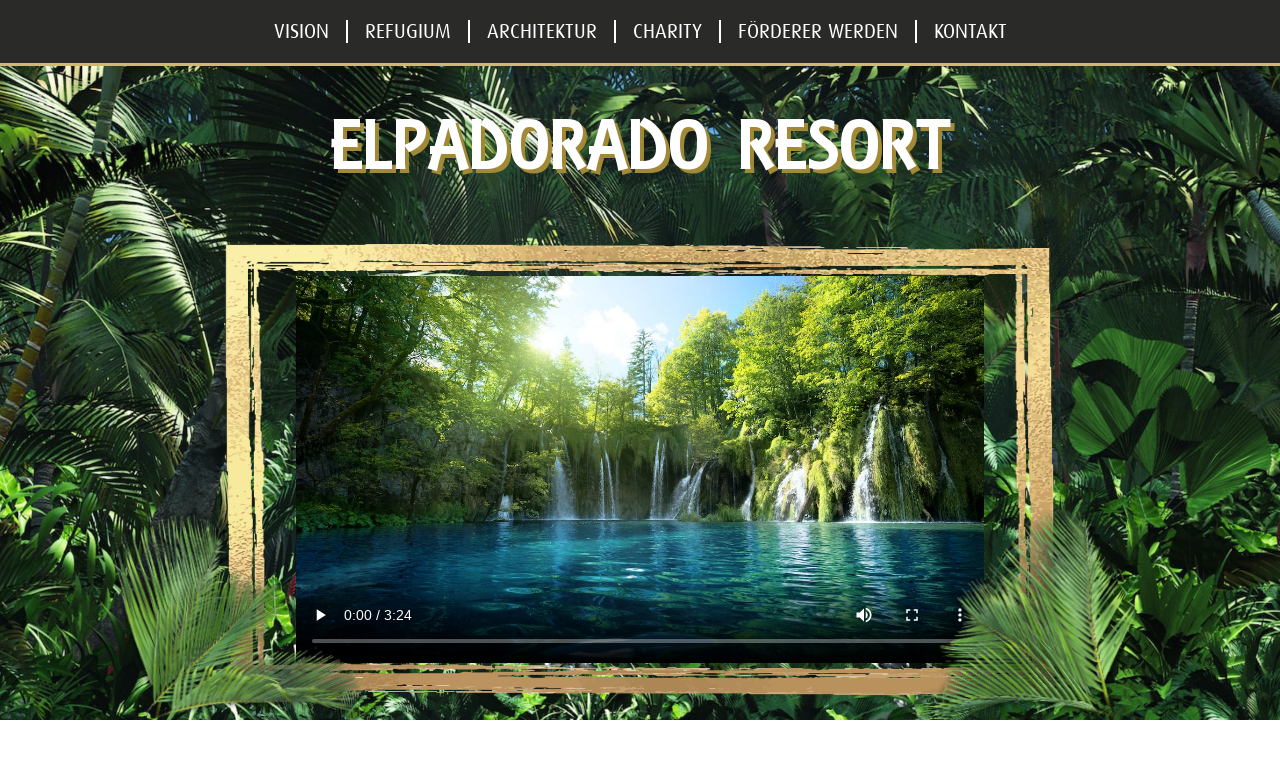

--- FILE ---
content_type: text/html; charset=UTF-8
request_url: https://elpadorado-resort.com/category/landingpage/
body_size: 8926
content:
<!DOCTYPE html>
<html lang="de" class="no-js">
<head>
    <title>Elpadorado Resort &raquo; Landingpage</title>
    <meta charset="UTF-8">
    <meta name="viewport" content="width=1280">
    <!--[if lt IE 9]>
    <script src="https://elpadorado-resort.com/wp-content/themes/elpadorado-resort/js/html5shiv.min.js"></script>
    <script src="https://elpadorado-resort.com/wp-content/themes/elpadorado-resort/js/html5shiv-printshiv.min.js"></script>
    <![endif]-->
    
<link rel="apple-touch-icon" sizes="180x180" href="https://elpadorado-resort.com/wp-content/themes/elpadorado-resort/img/apple-touch-icon.png">
<link rel="icon" type="image/png" sizes="32x32" href="https://elpadorado-resort.com/wp-content/themes/elpadorado-resort/img/favicon-32x32.png">
<link rel="icon" type="image/png" sizes="16x16" href="https://elpadorado-resort.com/wp-content/themes/elpadorado-resort/img/favicon-16x16.png">
<link rel="manifest" href="https://elpadorado-resort.com/wp-content/themes/elpadorado-resort/img/site.webmanifest">
<link rel="mask-icon" href="https://elpadorado-resort.com/wp-content/themes/elpadorado-resort/img/safari-pinned-tab.svg" color="#5bbad5">
<link rel="shortcut icon" href="https://elpadorado-resort.com/wp-content/themes/elpadorado-resort/img/favicon.ico">
<meta name="msapplication-TileColor" content="#da532c">
<meta name="msapplication-config" content="https://elpadorado-resort.com/wp-content/themes/elpadorado-resort/img/browserconfig.xml">
<meta name="theme-color" content="#ffffff">    <meta name='robots' content='max-image-preview:large' />
	<style>img:is([sizes="auto" i], [sizes^="auto," i]) { contain-intrinsic-size: 3000px 1500px }</style>
	<link rel="alternate" type="application/rss+xml" title="Elpadorado Resort &raquo; Feed" href="https://elpadorado-resort.com/feed/" />
<link rel="alternate" type="application/rss+xml" title="Elpadorado Resort &raquo; Kommentar-Feed" href="https://elpadorado-resort.com/comments/feed/" />
<link rel="alternate" type="application/rss+xml" title="Elpadorado Resort &raquo; Landingpage Kategorie-Feed" href="https://elpadorado-resort.com/category/landingpage/feed/" />
<script type="text/javascript">
/* <![CDATA[ */
window._wpemojiSettings = {"baseUrl":"https:\/\/s.w.org\/images\/core\/emoji\/16.0.1\/72x72\/","ext":".png","svgUrl":"https:\/\/s.w.org\/images\/core\/emoji\/16.0.1\/svg\/","svgExt":".svg","source":{"concatemoji":"https:\/\/elpadorado-resort.com\/wp-includes\/js\/wp-emoji-release.min.js?ver=6.8.2"}};
/*! This file is auto-generated */
!function(s,n){var o,i,e;function c(e){try{var t={supportTests:e,timestamp:(new Date).valueOf()};sessionStorage.setItem(o,JSON.stringify(t))}catch(e){}}function p(e,t,n){e.clearRect(0,0,e.canvas.width,e.canvas.height),e.fillText(t,0,0);var t=new Uint32Array(e.getImageData(0,0,e.canvas.width,e.canvas.height).data),a=(e.clearRect(0,0,e.canvas.width,e.canvas.height),e.fillText(n,0,0),new Uint32Array(e.getImageData(0,0,e.canvas.width,e.canvas.height).data));return t.every(function(e,t){return e===a[t]})}function u(e,t){e.clearRect(0,0,e.canvas.width,e.canvas.height),e.fillText(t,0,0);for(var n=e.getImageData(16,16,1,1),a=0;a<n.data.length;a++)if(0!==n.data[a])return!1;return!0}function f(e,t,n,a){switch(t){case"flag":return n(e,"\ud83c\udff3\ufe0f\u200d\u26a7\ufe0f","\ud83c\udff3\ufe0f\u200b\u26a7\ufe0f")?!1:!n(e,"\ud83c\udde8\ud83c\uddf6","\ud83c\udde8\u200b\ud83c\uddf6")&&!n(e,"\ud83c\udff4\udb40\udc67\udb40\udc62\udb40\udc65\udb40\udc6e\udb40\udc67\udb40\udc7f","\ud83c\udff4\u200b\udb40\udc67\u200b\udb40\udc62\u200b\udb40\udc65\u200b\udb40\udc6e\u200b\udb40\udc67\u200b\udb40\udc7f");case"emoji":return!a(e,"\ud83e\udedf")}return!1}function g(e,t,n,a){var r="undefined"!=typeof WorkerGlobalScope&&self instanceof WorkerGlobalScope?new OffscreenCanvas(300,150):s.createElement("canvas"),o=r.getContext("2d",{willReadFrequently:!0}),i=(o.textBaseline="top",o.font="600 32px Arial",{});return e.forEach(function(e){i[e]=t(o,e,n,a)}),i}function t(e){var t=s.createElement("script");t.src=e,t.defer=!0,s.head.appendChild(t)}"undefined"!=typeof Promise&&(o="wpEmojiSettingsSupports",i=["flag","emoji"],n.supports={everything:!0,everythingExceptFlag:!0},e=new Promise(function(e){s.addEventListener("DOMContentLoaded",e,{once:!0})}),new Promise(function(t){var n=function(){try{var e=JSON.parse(sessionStorage.getItem(o));if("object"==typeof e&&"number"==typeof e.timestamp&&(new Date).valueOf()<e.timestamp+604800&&"object"==typeof e.supportTests)return e.supportTests}catch(e){}return null}();if(!n){if("undefined"!=typeof Worker&&"undefined"!=typeof OffscreenCanvas&&"undefined"!=typeof URL&&URL.createObjectURL&&"undefined"!=typeof Blob)try{var e="postMessage("+g.toString()+"("+[JSON.stringify(i),f.toString(),p.toString(),u.toString()].join(",")+"));",a=new Blob([e],{type:"text/javascript"}),r=new Worker(URL.createObjectURL(a),{name:"wpTestEmojiSupports"});return void(r.onmessage=function(e){c(n=e.data),r.terminate(),t(n)})}catch(e){}c(n=g(i,f,p,u))}t(n)}).then(function(e){for(var t in e)n.supports[t]=e[t],n.supports.everything=n.supports.everything&&n.supports[t],"flag"!==t&&(n.supports.everythingExceptFlag=n.supports.everythingExceptFlag&&n.supports[t]);n.supports.everythingExceptFlag=n.supports.everythingExceptFlag&&!n.supports.flag,n.DOMReady=!1,n.readyCallback=function(){n.DOMReady=!0}}).then(function(){return e}).then(function(){var e;n.supports.everything||(n.readyCallback(),(e=n.source||{}).concatemoji?t(e.concatemoji):e.wpemoji&&e.twemoji&&(t(e.twemoji),t(e.wpemoji)))}))}((window,document),window._wpemojiSettings);
/* ]]> */
</script>
<style id='wp-emoji-styles-inline-css' type='text/css'>

	img.wp-smiley, img.emoji {
		display: inline !important;
		border: none !important;
		box-shadow: none !important;
		height: 1em !important;
		width: 1em !important;
		margin: 0 0.07em !important;
		vertical-align: -0.1em !important;
		background: none !important;
		padding: 0 !important;
	}
</style>
<link rel='stylesheet' id='wp-block-library-css' href='https://elpadorado-resort.com/wp-includes/css/dist/block-library/style.min.css?ver=6.8.2' type='text/css' media='all' />
<style id='classic-theme-styles-inline-css' type='text/css'>
/*! This file is auto-generated */
.wp-block-button__link{color:#fff;background-color:#32373c;border-radius:9999px;box-shadow:none;text-decoration:none;padding:calc(.667em + 2px) calc(1.333em + 2px);font-size:1.125em}.wp-block-file__button{background:#32373c;color:#fff;text-decoration:none}
</style>
<style id='global-styles-inline-css' type='text/css'>
:root{--wp--preset--aspect-ratio--square: 1;--wp--preset--aspect-ratio--4-3: 4/3;--wp--preset--aspect-ratio--3-4: 3/4;--wp--preset--aspect-ratio--3-2: 3/2;--wp--preset--aspect-ratio--2-3: 2/3;--wp--preset--aspect-ratio--16-9: 16/9;--wp--preset--aspect-ratio--9-16: 9/16;--wp--preset--color--black: #000000;--wp--preset--color--cyan-bluish-gray: #abb8c3;--wp--preset--color--white: #ffffff;--wp--preset--color--pale-pink: #f78da7;--wp--preset--color--vivid-red: #cf2e2e;--wp--preset--color--luminous-vivid-orange: #ff6900;--wp--preset--color--luminous-vivid-amber: #fcb900;--wp--preset--color--light-green-cyan: #7bdcb5;--wp--preset--color--vivid-green-cyan: #00d084;--wp--preset--color--pale-cyan-blue: #8ed1fc;--wp--preset--color--vivid-cyan-blue: #0693e3;--wp--preset--color--vivid-purple: #9b51e0;--wp--preset--gradient--vivid-cyan-blue-to-vivid-purple: linear-gradient(135deg,rgba(6,147,227,1) 0%,rgb(155,81,224) 100%);--wp--preset--gradient--light-green-cyan-to-vivid-green-cyan: linear-gradient(135deg,rgb(122,220,180) 0%,rgb(0,208,130) 100%);--wp--preset--gradient--luminous-vivid-amber-to-luminous-vivid-orange: linear-gradient(135deg,rgba(252,185,0,1) 0%,rgba(255,105,0,1) 100%);--wp--preset--gradient--luminous-vivid-orange-to-vivid-red: linear-gradient(135deg,rgba(255,105,0,1) 0%,rgb(207,46,46) 100%);--wp--preset--gradient--very-light-gray-to-cyan-bluish-gray: linear-gradient(135deg,rgb(238,238,238) 0%,rgb(169,184,195) 100%);--wp--preset--gradient--cool-to-warm-spectrum: linear-gradient(135deg,rgb(74,234,220) 0%,rgb(151,120,209) 20%,rgb(207,42,186) 40%,rgb(238,44,130) 60%,rgb(251,105,98) 80%,rgb(254,248,76) 100%);--wp--preset--gradient--blush-light-purple: linear-gradient(135deg,rgb(255,206,236) 0%,rgb(152,150,240) 100%);--wp--preset--gradient--blush-bordeaux: linear-gradient(135deg,rgb(254,205,165) 0%,rgb(254,45,45) 50%,rgb(107,0,62) 100%);--wp--preset--gradient--luminous-dusk: linear-gradient(135deg,rgb(255,203,112) 0%,rgb(199,81,192) 50%,rgb(65,88,208) 100%);--wp--preset--gradient--pale-ocean: linear-gradient(135deg,rgb(255,245,203) 0%,rgb(182,227,212) 50%,rgb(51,167,181) 100%);--wp--preset--gradient--electric-grass: linear-gradient(135deg,rgb(202,248,128) 0%,rgb(113,206,126) 100%);--wp--preset--gradient--midnight: linear-gradient(135deg,rgb(2,3,129) 0%,rgb(40,116,252) 100%);--wp--preset--font-size--small: 13px;--wp--preset--font-size--medium: 20px;--wp--preset--font-size--large: 36px;--wp--preset--font-size--x-large: 42px;--wp--preset--spacing--20: 0.44rem;--wp--preset--spacing--30: 0.67rem;--wp--preset--spacing--40: 1rem;--wp--preset--spacing--50: 1.5rem;--wp--preset--spacing--60: 2.25rem;--wp--preset--spacing--70: 3.38rem;--wp--preset--spacing--80: 5.06rem;--wp--preset--shadow--natural: 6px 6px 9px rgba(0, 0, 0, 0.2);--wp--preset--shadow--deep: 12px 12px 50px rgba(0, 0, 0, 0.4);--wp--preset--shadow--sharp: 6px 6px 0px rgba(0, 0, 0, 0.2);--wp--preset--shadow--outlined: 6px 6px 0px -3px rgba(255, 255, 255, 1), 6px 6px rgba(0, 0, 0, 1);--wp--preset--shadow--crisp: 6px 6px 0px rgba(0, 0, 0, 1);}:where(.is-layout-flex){gap: 0.5em;}:where(.is-layout-grid){gap: 0.5em;}body .is-layout-flex{display: flex;}.is-layout-flex{flex-wrap: wrap;align-items: center;}.is-layout-flex > :is(*, div){margin: 0;}body .is-layout-grid{display: grid;}.is-layout-grid > :is(*, div){margin: 0;}:where(.wp-block-columns.is-layout-flex){gap: 2em;}:where(.wp-block-columns.is-layout-grid){gap: 2em;}:where(.wp-block-post-template.is-layout-flex){gap: 1.25em;}:where(.wp-block-post-template.is-layout-grid){gap: 1.25em;}.has-black-color{color: var(--wp--preset--color--black) !important;}.has-cyan-bluish-gray-color{color: var(--wp--preset--color--cyan-bluish-gray) !important;}.has-white-color{color: var(--wp--preset--color--white) !important;}.has-pale-pink-color{color: var(--wp--preset--color--pale-pink) !important;}.has-vivid-red-color{color: var(--wp--preset--color--vivid-red) !important;}.has-luminous-vivid-orange-color{color: var(--wp--preset--color--luminous-vivid-orange) !important;}.has-luminous-vivid-amber-color{color: var(--wp--preset--color--luminous-vivid-amber) !important;}.has-light-green-cyan-color{color: var(--wp--preset--color--light-green-cyan) !important;}.has-vivid-green-cyan-color{color: var(--wp--preset--color--vivid-green-cyan) !important;}.has-pale-cyan-blue-color{color: var(--wp--preset--color--pale-cyan-blue) !important;}.has-vivid-cyan-blue-color{color: var(--wp--preset--color--vivid-cyan-blue) !important;}.has-vivid-purple-color{color: var(--wp--preset--color--vivid-purple) !important;}.has-black-background-color{background-color: var(--wp--preset--color--black) !important;}.has-cyan-bluish-gray-background-color{background-color: var(--wp--preset--color--cyan-bluish-gray) !important;}.has-white-background-color{background-color: var(--wp--preset--color--white) !important;}.has-pale-pink-background-color{background-color: var(--wp--preset--color--pale-pink) !important;}.has-vivid-red-background-color{background-color: var(--wp--preset--color--vivid-red) !important;}.has-luminous-vivid-orange-background-color{background-color: var(--wp--preset--color--luminous-vivid-orange) !important;}.has-luminous-vivid-amber-background-color{background-color: var(--wp--preset--color--luminous-vivid-amber) !important;}.has-light-green-cyan-background-color{background-color: var(--wp--preset--color--light-green-cyan) !important;}.has-vivid-green-cyan-background-color{background-color: var(--wp--preset--color--vivid-green-cyan) !important;}.has-pale-cyan-blue-background-color{background-color: var(--wp--preset--color--pale-cyan-blue) !important;}.has-vivid-cyan-blue-background-color{background-color: var(--wp--preset--color--vivid-cyan-blue) !important;}.has-vivid-purple-background-color{background-color: var(--wp--preset--color--vivid-purple) !important;}.has-black-border-color{border-color: var(--wp--preset--color--black) !important;}.has-cyan-bluish-gray-border-color{border-color: var(--wp--preset--color--cyan-bluish-gray) !important;}.has-white-border-color{border-color: var(--wp--preset--color--white) !important;}.has-pale-pink-border-color{border-color: var(--wp--preset--color--pale-pink) !important;}.has-vivid-red-border-color{border-color: var(--wp--preset--color--vivid-red) !important;}.has-luminous-vivid-orange-border-color{border-color: var(--wp--preset--color--luminous-vivid-orange) !important;}.has-luminous-vivid-amber-border-color{border-color: var(--wp--preset--color--luminous-vivid-amber) !important;}.has-light-green-cyan-border-color{border-color: var(--wp--preset--color--light-green-cyan) !important;}.has-vivid-green-cyan-border-color{border-color: var(--wp--preset--color--vivid-green-cyan) !important;}.has-pale-cyan-blue-border-color{border-color: var(--wp--preset--color--pale-cyan-blue) !important;}.has-vivid-cyan-blue-border-color{border-color: var(--wp--preset--color--vivid-cyan-blue) !important;}.has-vivid-purple-border-color{border-color: var(--wp--preset--color--vivid-purple) !important;}.has-vivid-cyan-blue-to-vivid-purple-gradient-background{background: var(--wp--preset--gradient--vivid-cyan-blue-to-vivid-purple) !important;}.has-light-green-cyan-to-vivid-green-cyan-gradient-background{background: var(--wp--preset--gradient--light-green-cyan-to-vivid-green-cyan) !important;}.has-luminous-vivid-amber-to-luminous-vivid-orange-gradient-background{background: var(--wp--preset--gradient--luminous-vivid-amber-to-luminous-vivid-orange) !important;}.has-luminous-vivid-orange-to-vivid-red-gradient-background{background: var(--wp--preset--gradient--luminous-vivid-orange-to-vivid-red) !important;}.has-very-light-gray-to-cyan-bluish-gray-gradient-background{background: var(--wp--preset--gradient--very-light-gray-to-cyan-bluish-gray) !important;}.has-cool-to-warm-spectrum-gradient-background{background: var(--wp--preset--gradient--cool-to-warm-spectrum) !important;}.has-blush-light-purple-gradient-background{background: var(--wp--preset--gradient--blush-light-purple) !important;}.has-blush-bordeaux-gradient-background{background: var(--wp--preset--gradient--blush-bordeaux) !important;}.has-luminous-dusk-gradient-background{background: var(--wp--preset--gradient--luminous-dusk) !important;}.has-pale-ocean-gradient-background{background: var(--wp--preset--gradient--pale-ocean) !important;}.has-electric-grass-gradient-background{background: var(--wp--preset--gradient--electric-grass) !important;}.has-midnight-gradient-background{background: var(--wp--preset--gradient--midnight) !important;}.has-small-font-size{font-size: var(--wp--preset--font-size--small) !important;}.has-medium-font-size{font-size: var(--wp--preset--font-size--medium) !important;}.has-large-font-size{font-size: var(--wp--preset--font-size--large) !important;}.has-x-large-font-size{font-size: var(--wp--preset--font-size--x-large) !important;}
:where(.wp-block-post-template.is-layout-flex){gap: 1.25em;}:where(.wp-block-post-template.is-layout-grid){gap: 1.25em;}
:where(.wp-block-columns.is-layout-flex){gap: 2em;}:where(.wp-block-columns.is-layout-grid){gap: 2em;}
:root :where(.wp-block-pullquote){font-size: 1.5em;line-height: 1.6;}
</style>
<link rel='stylesheet' id='contact-form-7-css' href='https://elpadorado-resort.com/wp-content/plugins/contact-form-7/includes/css/styles.css?ver=6.1.1' type='text/css' media='all' />
<link rel='stylesheet' id='cmplz-general-css' href='https://elpadorado-resort.com/wp-content/plugins/complianz-gdpr/assets/css/cookieblocker.min.css?ver=1757253808' type='text/css' media='all' />
<link rel='stylesheet' id='style-css' href='https://elpadorado-resort.com/wp-content/themes/elpadorado-resort/style.css?ver=6.8.2' type='text/css' media='all' />
<script type="text/javascript" src="https://elpadorado-resort.com/wp-content/plugins/svg-support/vendor/DOMPurify/DOMPurify.min.js?ver=2.5.8" id="bodhi-dompurify-library-js"></script>
<script type="text/javascript" src="https://elpadorado-resort.com/wp-includes/js/jquery/jquery.min.js?ver=3.7.1" id="jquery-core-js"></script>
<script type="text/javascript" src="https://elpadorado-resort.com/wp-includes/js/jquery/jquery-migrate.min.js?ver=3.4.1" id="jquery-migrate-js"></script>
<script type="text/javascript" id="bodhi_svg_inline-js-extra">
/* <![CDATA[ */
var svgSettings = {"skipNested":""};
/* ]]> */
</script>
<script type="text/javascript" src="https://elpadorado-resort.com/wp-content/plugins/svg-support/js/min/svgs-inline-min.js" id="bodhi_svg_inline-js"></script>
<script type="text/javascript" id="bodhi_svg_inline-js-after">
/* <![CDATA[ */
cssTarget={"Bodhi":"img.style-svg","ForceInlineSVG":"style-svg"};ForceInlineSVGActive="false";frontSanitizationEnabled="on";
/* ]]> */
</script>
<script type="text/javascript" src="https://elpadorado-resort.com/wp-content/themes/elpadorado-resort/js/scripts.min.js?ver=6.8.2" id="scriptfilename-js"></script>
<link rel="https://api.w.org/" href="https://elpadorado-resort.com/wp-json/" /><link rel="alternate" title="JSON" type="application/json" href="https://elpadorado-resort.com/wp-json/wp/v2/categories/4" /><link rel="EditURI" type="application/rsd+xml" title="RSD" href="https://elpadorado-resort.com/xmlrpc.php?rsd" />
</head>
<body class="archive category category-landingpage category-4 wp-theme-elpadorado-resort">
    <div class="svg-definitions">
        <br />
<b>Warning</b>:  include_once(php/svg.php): Failed to open stream: No such file or directory in <b>/var/www/web181/html/elpadorado-resort_com/wp-content/themes/elpadorado-resort/header.php</b> on line <b>16</b><br />
<br />
<b>Warning</b>:  include_once(): Failed opening 'php/svg.php' for inclusion (include_path='.:/opt/php/8.2.6/share/pear') in <b>/var/www/web181/html/elpadorado-resort_com/wp-content/themes/elpadorado-resort/header.php</b> on line <b>16</b><br />
    </div>
    <nav class="navigation navigation_top"><ul id="menu-hauptmenue" class=""><li id="menu-item-238" class="menu-item menu-item-type-post_type menu-item-object-post menu-item-238"><a href="https://elpadorado-resort.com/#unsere-vision">Vision</a></li>
<li id="menu-item-239" class="menu-item menu-item-type-custom menu-item-object-custom menu-item-239"><a href="https://elpadorado-resort.com/#das-refugium">Refugium</a></li>
<li id="menu-item-236" class="menu-item menu-item-type-post_type menu-item-object-post menu-item-236"><a href="https://elpadorado-resort.com/#architektur">Architektur</a></li>
<li id="menu-item-233" class="menu-item menu-item-type-post_type menu-item-object-post menu-item-233"><a href="https://elpadorado-resort.com/#elpadorado-charity-projekt">Charity</a></li>
<li id="menu-item-234" class="menu-item menu-item-type-post_type menu-item-object-post menu-item-234"><a href="https://elpadorado-resort.com/#investor-werden">Förderer werden</a></li>
<li id="menu-item-235" class="menu-item menu-item-type-post_type menu-item-object-post menu-item-235"><a href="https://elpadorado-resort.com/#kontakt">Kontakt</a></li>
</ul></nav><header>
    <div class="hero-image_header">
        <div class="hero-image_header__title">
            <span>Elpadorado Resort</span>
        </div>
        <div class="hero-image hero-image_header__image">
            <img src="https://elpadorado-resort.com/wp-content/uploads/2020/09/elpadorado-resort-hero-image.jpg" height="1829" width="2560" alt="ELPADORADO - Resort" />
        </div>
        <div class="hero-image_header__video">
            <div class="hero-image_header__video__video">
            <!-- wp:video {"id":210,"className":"video-de"} -->
<figure class="wp-block-video video-de"><video controls poster="https://elpadorado-resort.com/wp-content/uploads/2020/09/elpadorado-resort-hero-poster-image.jpeg" src="https://elpadorado-resort.com/wp-content/uploads/2020/09/elpadorado-resort-imagevideo-deutsch.mp4"></video></figure>
<!-- /wp:video -->

<!-- wp:paragraph {"className":"video-en"} -->
<p class="video-en"><a href="#video-en">> View video in English</a></p>
<!-- /wp:paragraph -->

<!-- wp:video {"id":212,"className":"video-en"} -->
<figure class="wp-block-video video-en"><video controls poster="https://elpadorado-resort.com/wp-content/uploads/2020/09/elpadorado-resort-hero-poster-image.jpeg" src="https://elpadorado-resort.com/wp-content/uploads/2020/09/elpadorado-resort-imagevideo-englisch.mp4"></video></figure>
<!-- /wp:video -->

<!-- wp:paragraph {"className":"video-de"} -->
<p class="video-de"><a href="#video-de">> Video auf Deutsch ansehen</a></p>
<!-- /wp:paragraph -->                <div class="hero-image_header__video__frame"></div>
                <div class="hero-image_header__video__plant left bottom"></div>
                <div class="hero-image_header__video__plant left middle"></div>
                <div class="hero-image_header__video__plant left top"></div>
                <div class="hero-image_header__video__plant right bottom"></div>
                <div class="hero-image_header__video__plant right middle"></div>
                <div class="hero-image_header__video__plant right top"></div>
            </div>
        </div>
    </div>
</header>    <main>
        
<p class="has-text-align-center"><strong>ELPADORADO &#8211; THE ULTIMATE ECO BEACH &amp; RAINFOREST RESORT</strong> <strong>in St. Luce auf MADAGASCAR</strong></p>



<p class="has-text-align-center">Ich habe das Paradies gesehen!</p>



<p class="has-text-align-center">Diesen Satz sollen die handverlesenen Gäste, die uns besuchten verkünden, wenn sie wieder in ihrer alten Welt angekommen sind. Wir wollen etwas einzigartiges auf unserem Planeten schaffen, das mit nichts anderem vergleichbar ist!</p>



<p class="has-text-align-center">Fern von jeglicher Zivilisation und negativen Einflüssen. Die Erfahrung, mit sich selbst im Reinen zu sein, umgeben von unverfälschter Natur. Im Einklang mit der Umgebung, ohne dabei auf Luxus, Abenteuer oder Genus zu verzichten..</p>



<p class="has-text-align-center">Wir verbinden ultimativen Komfort mit Öko- und Solidartourismus, bei dem jeder Aufenthalt zu einer Verbesserung der Lebensbedingungen der umliegenden Bevölkerung beiträgt.</p>



<p class="has-text-align-center">Unser Resort in seiner Ganzheit betrachten wir als einen Schatz, den es zu bewachen, zu hegen und zu pflegen gilt. Unsere Gäste werden größtenteils Menschen aus verschiedenen Ländern sein, die eine klare und erfahrbare Form der spirituellen Auszeit kombiniert mit sportlicher Aktivität und Abenteuer wählen. Dafür bieten wir die perfekte Umgebung. Wir sind uns sicher, Prominente, Wirtschaftsführer und Vermögende auf der Suche nach Einkehr und Intimität werden unser Konzept lieben!</p>



<p class="has-text-align-center">Lust auf einen ersten Ausblick:</p>



<p class="has-text-align-center button-link"><a href="https://goo.gl/maps/51UwVpcNvRDGQ9xx5" target="_blank" rel="noreferrer noopener">Google Map Luftansicht</a></p>

<p>Die Architektur betreffend sind wir mit einigen Premiumanbietern in den abschließenden Verhandlungen. Ziel ist es, eine Architektur anzubieten, die außergewöhnlich ist, dabei jedoch dem Naturumfeld keinen Schaden zufügt und trotzdem höchsten Ansprüchen genügt. Sie werden begeistert sein. </p>



<p>Unser Favorit für die Entwicklung des Standorts &#8222;Nomadic Resorts&#8220; kann als 1. Wahl mit weltweiter Expertise im Öko-Luxus-Segment bezeichnet werden. Weiterführende Informationen finden Sie unter unserer Rubrik Architektur.</p>

<p>Unsere Lodges werden weitgehend mit lokal verfügbaren Materialien gefertigt und  luxuriös und funktional eingerichtet. Die einfachste Variante bietet ihnen bereits alles, was Sie für einen behaglichen Rückzug benötigen. Sie werden die Wahl haben, zur Suite und oder zur Senior-Suite mit eigenem Pool upzugraden.</p>

<p>Uns ist bewusst, dass unsere Gäste auf unsere Bewirtung angewiesen sind, daher nehmen wir diese Aufgabe besonders ernst. Es soll an nichts fehlen, dabei betonen wir jedoch, dass die Begriffe regional und gesund  einen besonderen Stellenwert einnehmen. Als besonders regional gelten an unserem Standort  Austern, Hummer und Tunfisch. Die vegetarischen Speisen sind überrepräsentiert. Unser Permakultur Garten versorgt unsere Gäste mit frischen und naturbelassenen Lebensmitteln. Mit dem Community Garten entsteht gleichzeitig eine Gen-Datenbank alter Gemüse- und Obstsorten, die durch die Industrialisierung der Landwirtschaft und diverse Verbote immer seltener werden.</p>

<p>Ein optimiertes und persönlich auf sie abgestimmtes Angebot zum sanften entgiften von Körper und Geist bieten wir ihnen in unserem ganzheitlichen Rahmen mit unserem „Balance and Energize“ Detox Programm. Diese sanfte Reinigung und Verjüngung basiert auf einer Kur mit frischen Säften eingebettet in eine achtsame und kompetente Begleitung und ein sanftes Bewegungs- und Wellnessprogramm für ihren Körper.</p>

<p>Es gibt bei uns eine faszinierende Vielfalt von Pflanzenarten. Leitbaumart in unserer Nachbarschaft sind Schraubenbäume (Pandanus). Weitere 200 Baumarten sind zu bestaunen, wobei die besonders stark bedrohte Palmenart „Dypsis saintelucei“ zu erwähnen ist, von der nur noch 300 ausgewachsene Bäume existieren.</p>

<p>Unser Refugium grenzt allseits an das Naturreservat „Sainte Luce Reserve“ mit Küstenregenwald. Es gibt eine faszinierende Vielfalt von Tierarten. Fünf Lemurenarten leben in dem Gebiet, unter anderem der&nbsp;Halsbandmaki&nbsp;(Eulemur collaris), der erst 1990 in dem Reservat entdeckt und beschrieben wurde. Er lebt nur in diesem Gebiet.</p>



<p>Auch der Sainte-Luce-Mausmaki (Sainte Luce Mouse Lemur, Microcebus saintelucei) kommt vor und man nimmt an, dass es sich ebenfalls um eine eigene Art handelt, da das Reservat durch Flüsse eingegrenzt ist. Weitere Arten sind Westlicher Fettschwanzmaki (Fat Tailed Dwarf Lemur, Cheirogaleus medius) und Südlicher Wollmaki (Southern Woolly Lemur, Avahi meridionalis). Darüber hinaus gibt es ca. 50 Reptilienarten, 50 Vogelarten und eine große Anzahl von Landschnecken.</p>

<p>Das Resort verfügt über einen atemberaubend schönen ca. 900 Meter langen privaten Palmenstrand mit türkisblauem kristallklaren Wasser und puderweichem weißen Sand und einer faszinierenden Unterwasserwelt.<br>Durch weitere angrenzende 17 km des naturgeschützten Wildstrandes können sie der Sonne entgegen bis in die Unendlichkeit spazieren gehen oder auch die Stille und andere Vorzüge der Abgeschiedenheit genießen.<strong></strong></p>

<p>Zum Ende des Frühlings können sie das königliche Ballett der Buckelwale beobachten. Nach einer zum Teil tausende Kilometer währenden Reise, kommen sie im warmen tropischen Wasser vor Madagaskar an, um sich zu paaren. Sehen Sie das unglaubliche Schauspiel, das die männlichen Wale für die weiblichen Wale veranstalten. Kunstsprünge, Anschlagrituale mit den  Flossen oder Aufschwünge aus dem Wasser sind spektakuläre Fotomotive.  Wir wünschen Ihnen das Glück, bei der bewegenden Geburt eines Waljungtieres teilzunehmen. Danach folgen die ersten Lehrstunden mit seiner Mutter. Neben den Walen ist unsere Gegend berühmt für die Fülle an Delphinen. Nicht umsonst trägt die nächste größere Stadt den Namen Fort Dauphin. Eine einzigartige Erfahrung wartet auf sie!</p>

<p>Das Elpadorado bietet ihnen Expeditionen in die traumhaft schöne Flora und Fauna Madagaskar’s an. Es ist für jeden etwas dabei. Sie können die paradiesische Natur in einer Wanderung erleben und sich auf echte Begegnungen mit madagassischen Kultur freuen. Sie können auch mit dem Boot oder dem Quad die Wildnis erforschen und Erlebnisse und Erinnerungen fürs Leben schaffen.</p>
    </main>
    <div id="widget" class="widget">
    </div>
<footer>
    <div class="footer-heading">
        <h3 class="footer-heading__text">Was soll hier stehen?</h3>
    </div>
    <div class="footer-content footer-content_top">
            <p>
            Ups, hier sind uns wohl Inhalte abhanden gekommen. Aber keine Sorge, die tauchen schon wieder auf :)        </p> 
        </div>
        
    <div class="footer-content footer-content_bottom ">
            <p>
            Ups, hier sind uns wohl Inhalte abhanden gekommen. Aber keine Sorge, die tauchen schon wieder auf :)        </p> 
        </div>
    <div class="footer-menu">
        <div class="footer-menu_left">
            <nav class="menu-metamenue-container"><ul id="menu-metamenue" class=""><li id="menu-item-244" class="menu-item menu-item-type-post_type menu-item-object-page menu-item-244"><a href="https://elpadorado-resort.com/impressum/">Impressum</a></li>
<li id="menu-item-243" class="menu-item menu-item-type-post_type menu-item-object-page menu-item-privacy-policy menu-item-243"><a rel="privacy-policy" href="https://elpadorado-resort.com/datenschutzerklaerung/">Datenschutzerklärung</a></li>
<li id="menu-item-255" class="menu-item menu-item-type-post_type menu-item-object-page menu-item-255"><a href="https://elpadorado-resort.com/cookie-policy-eu/">Cookie Policy (EU)</a></li>
</ul></nav>        </div>
        <div class="footer-menu_right">
            <ul>
            <li>Website by <a href="https://wagler-marketing.de">Wagler Marketing</a></li>
            <li>
                        &copy;                                     2020 - 2026                         Elias Pape. All rights reserved.
            </li>
            </ul>
        </div>
    </div>
</footer>

--- FILE ---
content_type: text/css
request_url: https://elpadorado-resort.com/wp-content/themes/elpadorado-resort/style.css?ver=6.8.2
body_size: 4477
content:
/*
* Theme Name: ELPADORADO RESORT
* Author: Wagler Marketing
* Text Domain: elpadorado
*/
/*  ▼ FONTS  */
/*    ▶︎ Estelle  */
@font-face {
  font-family: 'Estelle';
  src: url('Estelle.eot');
  src: local('Estelle'), url('fonts/Estelle.eot?#iefix') format('embedded-opentype'), url('fonts/Estelle.woff2') format('woff2'), url('fonts/Estelle.woff') format('woff'), url('fonts/Estelle.ttf') format('truetype'), url('fonts/Estelle.svg#Estelle') format('svg');
  font-weight: normal;
  font-style: normal;
  font-display: swap;
}
/*    ▶︎ Dax  */
@font-face {
  font-family: 'Dax';
  src: url('fonts/DaxLight.eot');
  src: local('Dax Light'), local('DaxLight'), url('fonts/DaxLight.eot?#iefix') format('embedded-opentype'), url('fonts/DaxLight.woff2') format('woff2'), url('fonts/DaxLight.woff') format('woff'), url('fonts/DaxLight.ttf') format('truetype'), url('fonts/DaxLight.svg#DaxLight') format('svg');
  font-weight: 300;
  font-style: normal;
  font-display: swap;
}
@font-face {
  font-family: 'Dax';
  src: url('fonts/Dax.eot');
  src: local('Dax'), url('fonts/Dax.eot?#iefix') format('embedded-opentype'), url('fonts/Dax.woff2') format('woff2'), url('fonts/Dax.woff') format('woff'), url('fonts/Dax.ttf') format('truetype'), url('fonts/Dax.svg#Dax') format('svg');
  font-weight: normal;
  font-style: normal;
  font-display: swap;
}
@font-face {
  font-family: 'Dax';
  src: url('fonts/DaxMedium.eot');
  src: local('Dax Medium'), local('DaxMedium'), url('fonts/DaxMedium.eot?#iefix') format('embedded-opentype'), url('fonts/DaxMedium.woff2') format('woff2'), url('fonts/DaxMedium.woff') format('woff'), url('fonts/DaxMedium.ttf') format('truetype'), url('fonts/DaxMedium.svg#DaxMedium') format('svg');
  font-weight: 500;
  font-style: normal;
  font-display: swap;
}
/*    ▶︎ Fira Sans Condensed  */
/* ! ▼ FONTS END */
/*  ▼ VARIABLES  */
/*    ▶︎ Layout  */
/*    ▶︎ Colors  */
/*    ▶︎ Sizes/Margins/Paddings  */
/*    ▶︎ Breakpoints  */
/*    ▶︎ Typography  */
/*    ▶︎ Mixins  */
.gradient_section-fader {
  background: -moz-linear-gradient(top, rgba(42, 42, 41, 0) 0%, #2a2a29 35%, #2a2a29 100%);
  /* FF3.6-15 */
  background: -webkit-linear-gradient(top, rgba(42, 42, 41, 0) 0%, #2a2a29 35%, #2a2a29 100%);
  /* Chrome10-25,Safari5.1-6 */
  background: linear-gradient(to bottom, rgba(42, 42, 41, 0) 0%, #2a2a29 35%, #2a2a29 100%);
  /* W3C, IE10+, FF16+, Chrome26+, Opera12+, Safari7+ */
  filter: progid:DXImageTransform.Microsoft.gradient(startColorstr='#002a2a29', endColorstr='#2a2a29', GradientType=0);
  /* IE6-9 */
}
.gradient_crowdfunding-fader {
  background: -moz-linear-gradient(top, rgba(160, 160, 160, 0) 0%, #a0a0a0 35%, #a0a0a0 100%);
  /* FF3.6-15 */
  background: -webkit-linear-gradient(top, rgba(160, 160, 160, 0) 0%, #a0a0a0 35%, #a0a0a0 100%);
  /* Chrome10-25,Safari5.1-6 */
  background: linear-gradient(to bottom, rgba(160, 160, 160, 0) 0%, #a0a0a0 35%, #a0a0a0 100%);
  /* W3C, IE10+, FF16+, Chrome26+, Opera12+, Safari7+ */
  filter: progid:DXImageTransform.Microsoft.gradient(startColorstr='#00a0a0a0', endColorstr='#a0a0a0', GradientType=0);
  /* IE6-9 */
}
.gradient_buttons {
  background: #cfb96f;
  background: -moz-linear-gradient(45deg, #cfb96f 0%, #f2d882 100%);
  background: -webkit-linear-gradient(45deg, #cfb96f 0%, #f2d882 100%);
  background: linear-gradient(45deg, #cfb96f 0%, #f2d882 100%);
  filter: progid:DXImageTransform.Microsoft.gradient(startColorstr='#cfb96f', endColorstr='#f2d882', GradientType=1);
}
/*    ▶︎ Animations  */
@keyframes header-farn-1 {
  0% {
    transform: rotateZ(1deg);
  }
  50% {
    transform: rotateZ(-3deg);
  }
  100% {
    transform: rotateZ(1deg);
  }
}
@keyframes header-farn-2 {
  0% {
    transform: rotateZ(-1deg);
  }
  50% {
    transform: rotateZ(2deg);
  }
  100% {
    transform: rotateZ(-1deg);
  }
}
@keyframes header-farn-3 {
  0% {
    transform: rotateZ(-1deg);
  }
  50% {
    transform: rotateZ(3deg);
  }
  100% {
    transform: rotateZ(-1deg);
  }
}
@keyframes header-farn-4 {
  0% {
    transform: rotateZ(-2deg);
  }
  50% {
    transform: rotateZ(3deg);
  }
  100% {
    transform: rotateZ(-2deg);
  }
}
@keyframes header-farn-5 {
  0% {
    transform: rotateZ(-1deg);
  }
  50% {
    transform: rotateZ(1deg);
  }
  100% {
    transform: rotateZ(-1deg);
  }
}
@keyframes header-farn-6 {
  0% {
    transform: rotateZ(1deg);
  }
  50% {
    transform: rotateZ(3deg);
  }
  100% {
    transform: rotateZ(1deg);
  }
}
/* ! ▼ VARIABLES END */
/*  ▼ SITE  */
* {
  box-sizing: border-box;
}
.svg-definitions {
  position: absolute;
  height: 0;
  max-height: 0;
  overflow: hidden;
}
html {
  margin: 0;
  padding: 0;
}
/*    ▶︎ Body  */
body {
  padding: 0;
  margin: 0;
  width: 100%;
  height: 100%;
  font-family: 'Dax', sans-serif;
  min-width: 1280px;
}
/*    ▶︎ Sections  */
nav {
  position: relative;
  display: block;
}
nav ul {
  display: flex;
  flex-direction: row;
  list-style: none;
  margin: 0;
  padding: 0;
  position: relative;
}
nav a {
  text-decoration: none;
  text-transform: uppercase;
}
main section {
  width: 100%;
  position: relative;
  margin: 0;
  padding: 0;
}
main section .section-background {
  width: 50%;
  height: calc(100%);
  position: absolute;
  left: 0;
  bottom: 0;
  z-index: 2;
}
main section .section-image {
  width: 100%;
  height: auto;
  max-height: 1000px;
  position: relative;
  display: block;
}
main section .section-image img {
  position: relative;
  display: block;
  width: 100%;
  height: 100%;
  max-height: 1000px;
  object-fit: cover;
  object-position: center center;
}
main section .section-heading {
  position: relative;
  width: 100%;
  text-align: center;
  margin: 0;
  padding: 0;
  height: 250px;
  display: flex;
  flex-direction: column;
  justify-content: flex-end;
  box-sizing: border-box;
  max-width: 100%;
  z-index: 2;
}
main section .section-heading__background {
  display: block;
  position: absolute;
  height: 60%;
  width: 100%;
  max-width: 250px;
  top: 50%;
  left: 50%;
  transform: translateX(-50%);
  background-size: auto 100%;
  background-position: center center;
  background-repeat: no-repeat;
  z-index: -1;
}
main section .section-content {
  padding: 30px;
  width: 100%;
  max-width: 960px;
  margin-left: auto;
  margin-right: auto;
  padding-bottom: calc(30px * 5);
  position: relative;
  margin-top: -2px;
}
main section .section-content:after {
  display: block;
  width: 100vw;
  height: 100%;
  min-width: 1280px;
  content: "";
  top: 0;
  left: 50%;
  transform: translateX(-50%);
  position: absolute;
  background-color: #2A2A29;
  z-index: -2;
}
main section .section-content:before {
  opacity: 0.1;
  display: block;
  width: 100vw;
  height: 100%;
  min-width: 1280px;
  content: "";
  top: 0;
  left: 50%;
  transform: translateX(-50%);
  position: absolute;
  z-index: -1;
  background-image: url("img/elpadorado-resort-section-background-image-right.png"), url("img/elpadorado-resort-section-background-image-left.png");
  background-size: auto calc(100% + 30px), auto calc(100% + 10px);
  background-repeat: no-repeat, no-repeat;
  background-position: calc(100% - (50vw - 1280px)) 10px, calc(50vw - 1280px) 30px;
}
main section.unsere-vision .section-heading {
  margin-top: -100px;
  background: -moz-linear-gradient(top, rgba(42, 42, 41, 0) 0%, #2a2a29 35%, #2a2a29 100%);
  /* FF3.6-15 */
  background: -webkit-linear-gradient(top, rgba(42, 42, 41, 0) 0%, #2a2a29 35%, #2a2a29 100%);
  /* Chrome10-25,Safari5.1-6 */
  background: linear-gradient(to bottom, rgba(42, 42, 41, 0) 0%, #2a2a29 35%, #2a2a29 100%);
  /* W3C, IE10+, FF16+, Chrome26+, Opera12+, Safari7+ */
  filter: progid:DXImageTransform.Microsoft.gradient(startColorstr='#002a2a29', endColorstr='#2a2a29', GradientType=0);
  /* IE6-9 */
}
main section.unsere-vision .button-link {
  left: 50%;
  transform: translateX(-50%);
  display: inline-block;
  position: relative;
  background: #CFB96F;
  padding: 10px 30px;
  border-radius: 100px;
  box-shadow: 2px 4px 4px 0 #000000;
}
main section.unsere-vision .button-link:hover {
  box-shadow: 1px 2px 2px 0 #000000;
  transform: translateX(-50%) translateY(1px);
}
main section.unsere-vision .button-link a {
  color: #ffffff;
  font-size: 1.25em;
  font-weight: 500;
  text-decoration: none;
  text-shadow: 2px 2px 3px black;
}
main section.image .section-heading {
  margin-top: -100px;
  background: -moz-linear-gradient(top, rgba(42, 42, 41, 0) 0%, #2a2a29 35%, #2a2a29 100%);
  /* FF3.6-15 */
  background: -webkit-linear-gradient(top, rgba(42, 42, 41, 0) 0%, #2a2a29 35%, #2a2a29 100%);
  /* Chrome10-25,Safari5.1-6 */
  background: linear-gradient(to bottom, rgba(42, 42, 41, 0) 0%, #2a2a29 35%, #2a2a29 100%);
  /* W3C, IE10+, FF16+, Chrome26+, Opera12+, Safari7+ */
  filter: progid:DXImageTransform.Microsoft.gradient(startColorstr='#002a2a29', endColorstr='#2a2a29', GradientType=0);
  /* IE6-9 */
}
main section:nth-child(1) .section-heading__background {
  background-image: url(img/elpadorado-resort-h1-background-image-2.png);
  transform: translateX(-50%) translateY(15px) rotateY(180deg) rotateZ(10deg);
}
main section:nth-child(2) .section-heading__background {
  background-image: url(img/elpadorado-resort-h1-background-image-1.png);
  transform: translateX(-50%) translateY(45px) scale(0.8);
}
main section:nth-child(3) .section-heading__background {
  background-image: url(img/elpadorado-resort-h1-background-image-3.png);
  transform: translateX(-50%) translateY(10px) scale(0.8);
}
main section:nth-child(4) .section-heading__background {
  transform: translateX(-50%) translateY(10px) rotateY(180deg) rotateZ(10deg) scale(0.8);
  background-image: url(img/elpadorado-resort-h1-background-image-4.png);
}
main section:nth-child(5) .section-heading__background {
  transform: translateX(-50%) translateY(5px) rotateZ(10deg);
  background-size: 100% auto;
  background-image: url(img/elpadorado-resort-h1-background-image-5.png);
}
main section:nth-child(6) .section-heading__background {
  transform: translateX(-50%) translateY(15px);
  background-size: 100% auto;
  background-image: url(img/elpadorado-resort-h1-background-image-6.png);
}
main section:nth-child(7) .section-heading__background {
  background-size: 100% auto;
  transform: translateX(-50%) translateY(10px) rotateZ(10deg);
  background-image: url(img/elpadorado-resort-h1-background-image-7.png);
}
/*    ▶︎ Text-Level  */
h1 {
  text-transform: uppercase;
  color: #ffffff;
  margin: 0;
  font-size: 70px;
  font-weight: normal;
}
h2 {
  text-transform: uppercase;
  color: #CFB96F;
  margin: 0;
}
h3 {
  color: #ffffff;
}
h4 {
  color: #ffffff;
}
p {
  color: #ffffff;
  font-weight: 300;
  font-size: 20px;
}
figcaption {
  text-align: center;
  color: #CFB96F;
  position: absolute;
  margin-top: calc(30px * 2) !important;
  left: 50%;
  transform: translateX(-50%);
}
/*    ▶︎ Lists  */
/*    ▶︎ Tables  */
/*    ▶︎ Forms  */
form {
  width: 100%;
  position: relative;
}
form label {
  width: 100%;
  transform: translateY(-5px);
}
form p {
  width: 100%;
  text-align: left !important;
}
form span {
  width: 100%;
}
form input {
  transform: translateY(5px);
  width: 100%;
  height: 30px;
  font-size: 20px;
  padding: 5px 10px;
}
form textarea {
  padding: 5px 10px;
  width: 100%;
  transform: translateY(5px);
  height: 200px;
  font-size: 20px;
}
form input[type="checkbox"] {
  float: left;
  margin-right: 15px;
  height: 30px;
  width: 30px;
  margin-left: 0;
}
form input[type="checkbox"] + span {
  float: right;
  width: calc(100% - 60px);
}
form .wpcf7-list-item {
  margin-left: 0;
  margin-top: 15px;
}
form input[type="submit"] {
  padding: 12px;
  background: #cfb96f;
  background: -moz-linear-gradient(45deg, #cfb96f 0%, #f2d882 100%);
  background: -webkit-linear-gradient(45deg, #cfb96f 0%, #f2d882 100%);
  background: linear-gradient(45deg, #cfb96f 0%, #f2d882 100%);
  filter: progid:DXImageTransform.Microsoft.gradient(startColorstr='#cfb96f', endColorstr='#f2d882', GradientType=1);
  border: none;
  display: flex;
  flex-direction: column;
  justify-content: center;
  align-items: center;
  font-weight: bold;
  font-size: 20px;
  border-radius: 26px;
  height: auto;
  color: #ffffff;
  cursor: pointer;
  font-family: 'Dax', sans-serif;
  transition: box-shadow 0.3s ease-in-out;
}
form input[type="submit"]:hover {
  box-shadow: 0 0 4px 2px #CFB96F;
}
/*    ▶︎ Media  */
video {
  background-color: black;
}
/*    ▶︎ WP Classes  */
.wp-block-columns p {
  text-align: center;
}
.page .section-heading {
  margin-top: -100px;
  background: -moz-linear-gradient(top, rgba(42, 42, 41, 0) 0%, #2a2a29 35%, #2a2a29 100%);
  /* FF3.6-15 */
  background: -webkit-linear-gradient(top, rgba(42, 42, 41, 0) 0%, #2a2a29 35%, #2a2a29 100%);
  /* Chrome10-25,Safari5.1-6 */
  background: linear-gradient(to bottom, rgba(42, 42, 41, 0) 0%, #2a2a29 35%, #2a2a29 100%);
  /* W3C, IE10+, FF16+, Chrome26+, Opera12+, Safari7+ */
  filter: progid:DXImageTransform.Microsoft.gradient(startColorstr='#002a2a29', endColorstr='#2a2a29', GradientType=0);
  /* IE6-9 */
}
/*    ▶︎ VPM Classes  */
/* ! ▼ SITE END */
/*  ▼ HAUPTMENUE  */
.navigation_top {
  width: 100%;
  background-color: #2A2A29;
  border-bottom: 3px solid #CFB96F;
  padding: 0 30px;
  position: fixed;
  top: 0;
  left: 0;
  z-index: 9;
}
.navigation_top ul {
  width: auto;
  max-width: 1280px;
  margin-left: auto;
  margin-right: auto;
  text-align: center;
  justify-content: center;
  padding: 20px 0;
}
.navigation_top li {
  margin: 0 18px;
  position: relative;
  white-space: nowrap;
}
.navigation_top li:after {
  position: absolute;
  left: calc(100% + 18px);
  margin-left: -1px;
  width: 2px;
  height: 100%;
  background-color: #ffffff;
  top: 0;
  display: block;
  content: "";
}
.navigation_top li:last-child:after {
  display: none;
}
.navigation_top a {
  font-size: 20px;
  color: #ffffff;
}
/* ! ▼ HAUPTMENUE END */
/*  ▼ HEADER  */
header {
  position: relative;
  /*    ▶︎ Hero Image  */
  /*    ▶︎ Animierte Farne  */
}
header .hero-image_header__image {
  width: 100%;
  height: auto;
  position: relative;
  min-height: 1000px;
  max-height: 1500px;
  overflow: hidden;
}
header .hero-image_header__image img {
  width: 100%;
  height: 100%;
  min-height: 1000px;
  object-position: center bottom;
  object-fit: fill;
}
header .hero-image_header_page .hero-image_header__image {
  min-height: 300px;
  max-height: 500px;
}
header .hero-image_header_page .hero-image_header__image img {
  min-height: 500px;
  height: auto;
}
header .hero-image_header__title {
  position: absolute;
  left: 50%;
  transform: translateX(-50%);
  color: #ffffff;
  font-size: 70px;
  top: calc(30px * 1.3);
  text-transform: uppercase;
  width: 100%;
  text-align: center;
  font-family: 'Estelle';
  z-index: 2;
  margin-top: 60px;
}
header .hero-image_header__title span {
  display: block;
  text-shadow: 4px 4px #a28936;
}
header .hero-image_header__video {
  position: absolute;
  width: 60vw;
  max-width: 960px;
  min-width: 700px;
  height: 536px;
  top: 260px;
  left: 50%;
  transform: translateX(-50%);
}
header .hero-image_header__video__video {
  position: relative;
  margin-left: auto;
  width: 100%;
  height: auto;
}
header .hero-image_header__video__video figure.video-de,
header .hero-image_header__video__video p.video-en {
  display: none;
}
header .hero-image_header__video__video p[class*="video-"] {
  position: absolute;
  left: 50%;
  top: 100%;
  transform: translateX(-50%);
  margin-top: calc(30px * 2);
  background: #CFB96F;
  padding: 10px 30px;
  border-radius: 100px;
  box-shadow: 2px 4px 4px 0 #000000;
}
header .hero-image_header__video__video p[class*="video-"]:hover {
  box-shadow: 1px 2px 2px 0 #000000;
  transform: translateX(-50%) translateY(1px);
}
header .hero-image_header__video__video p[class*="video-"] a {
  color: #ffffff;
  font-size: 1.25em;
  font-weight: 500;
  text-decoration: none;
  text-shadow: 2px 2px 3px black;
}
header .hero-image_header__video__frame {
  pointer-events: none;
  position: absolute;
  width: calc(100% + 64px);
  height: calc(100% + 64px);
  top: -32px;
  left: -32px;
  background-image: url("img/elpadorado-resort-image-border-image-square.png");
  background-size: 100% 100%;
}
header .hero-image_header__video__plant {
  position: absolute;
  bottom: 0;
  width: 100px;
  height: 200px;
  background-size: 100% 100%;
  background-position: center bottom;
  background-repeat: no-repeat;
}
header .hero-image_header__video__plant.left {
  left: 0;
}
header .hero-image_header__video__plant.left.bottom {
  background-image: url("img/elpadorado-resort-header-hero-image-animierter-farn-links-bottom.png");
  width: 160px;
  height: calc(160px / 0.6);
  left: -100px;
  transform-origin: 63px 230px;
  bottom: -90px;
  left: -160px;
  animation-name: header-farn-1;
  animation-duration: 5s;
  animation-iteration-count: infinite;
  animation-timing-function: ease-in-out;
}
header .hero-image_header__video__plant.left {
  left: 0;
}
header .hero-image_header__video__plant.left.middle {
  background-image: url("img/elpadorado-resort-header-hero-image-animierter-farn-links-middle.png");
  width: 190px;
  height: calc(190px / 1);
  left: -155px;
  bottom: -75px;
  animation-name: header-farn-2;
  animation-duration: 5s;
  animation-iteration-count: infinite;
  animation-timing-function: ease-in-out;
  animation-delay: 0.5s;
  pointer-events: none;
}
header .hero-image_header__video__plant.left {
  left: 0;
}
header .hero-image_header__video__plant.left.top {
  background-image: url("img/elpadorado-resort-header-hero-image-animierter-farn-links-top.png");
  width: 250px;
  height: calc(250px / 1.7);
  left: -125px;
  bottom: -110px;
  transform-origin: 28px 89px;
  animation-name: header-farn-2;
  animation-duration: 4s;
  animation-iteration-count: infinite;
  animation-timing-function: ease-in-out;
  animation-delay: 0.75s;
}
header .hero-image_header__video__plant.right {
  right: 0;
}
header .hero-image_header__video__plant.right.bottom {
  background-image: url("img/elpadorado-resort-header-hero-image-animierter-farn-rechts-bottom.png");
  width: 190px;
  height: calc(190px / 0.7);
  transform-origin: 150px 230px;
  right: -130px;
  bottom: -90px;
  animation-name: header-farn-4;
  animation-duration: 5.5s;
  animation-iteration-count: infinite;
  animation-timing-function: ease-in-out;
  animation-delay: 0.75s;
}
header .hero-image_header__video__plant.right {
  right: 0;
}
header .hero-image_header__video__plant.right.middle {
  background-image: url("img/elpadorado-resort-header-hero-image-animierter-farn-rechts-middle.png");
  width: 210px;
  height: calc(210px / 1.2);
  transform-origin: 192px 149px;
  right: -110px;
  bottom: -75px;
  animation-name: header-farn-5;
  animation-duration: 5s;
  animation-iteration-count: infinite;
  animation-timing-function: ease-in-out;
}
header .hero-image_header__video__plant.right {
  right: 0;
}
header .hero-image_header__video__plant.right.top {
  background-image: url("img/elpadorado-resort-header-hero-image-animierter-farn-rechts-top.png");
  width: 240px;
  height: calc(240px / 1.4);
  transform-origin: 234px 96px;
  right: -100px;
  bottom: -130px;
  animation-name: header-farn-6;
  animation-duration: 4s;
  animation-iteration-count: infinite;
  animation-timing-function: ease-in-out;
  animation-delay: 0.25s;
}
/* ! ▼ HEADER END */
/*  ▼ MAIN  */
main {
  /*    ▶︎ Section 'Das Refugium'  */
  /*    ▶︎ Section 'Nachhaltige Bauweise'  */
  /*    ▶︎ Section 'Investoren/Partner'  */
  /*    ▶︎ Section 'Crowdfunding'  */
  /*    ▶︎ Section 'Kontakt'  */
}
main ul {
  color: #ffffff;
}
main a {
  font-weight: 500;
  color: #CFB96F;
  text-decoration: none;
}
main .das-refugium {
  margin-top: -80px;
}
main .das-refugium .section-heading {
  background-color: #2A2A29;
  height: 280px;
}
main .das-refugium .section-heading__background {
  margin-top: -30px;
}
main .das-refugium .section-heading__text {
  margin-top: -30px;
  position: relative;
}
main .das-refugium .section-content {
  max-width: 1280px;
  display: flex;
  flex-direction: row;
  flex-wrap: wrap;
  justify-content: center;
}
main .das-refugium .section-content__item {
  position: relative;
  margin: calc(30px * 2);
}
main .das-refugium .section-content__item:before {
  display: block;
  width: 260px;
  height: 270px;
  content: "";
  position: absolute;
  top: -10px;
  left: -10px;
  background-image: url("img/elpadorado-resort-image-border-image-circle.png");
  background-repeat: no-repeat;
  background-size: 100% auto;
  background-position: left top;
}
main .das-refugium .section-content__item.tooltip-visible .section-content__item__tooltip {
  opacity: 1;
}
main .das-refugium .section-content__item__heading {
  position: absolute;
  top: 40px;
  left: calc(100% - 20px);
  transform: translateX(-50%);
  font-size: calc(70px * 0.5);
  text-shadow: 2px 2px 4px black;
  font-family: 'Estelle';
  pointer-events: all;
}
main .das-refugium .section-content__item__background {
  pointer-events: all;
}
main .das-refugium .section-content__item__tooltip {
  transition: opacity 0.3s ease-in-out;
  position: absolute;
  width: 200%;
  height: auto;
  padding: calc(30px / 2) 30px;
  background-color: #CFB96F;
  color: black;
  bottom: 100%;
  left: 50%;
  transform: translateX(-50%) translateY(30px);
  border-radius: 8px;
  z-index: 0;
  opacity: 0;
  text-align: center;
  z-index: 3;
  pointer-events: none;
}
main .das-refugium .section-content__item__tooltip:after {
  content: "";
  display: block;
  width: 20px;
  height: 20px;
  top: 100%;
  left: 75%;
  position: absolute;
  transform: translateY(-10px) rotateZ(45deg);
  background-color: #CFB96F;
  z-index: 3;
}
main .architektur .wp-block-columns.flex-images {
  align-items: center;
}
main .architektur .wp-block-columns.flex-images .wp-block-column {
  flex-shrink: 0;
  flex-grow: 1;
  width: 44%;
  flex-basis: 44%;
}
main .architektur .wp-block-columns.flex-images .wp-block-column:first-child {
  flex-shrink: 1;
  flex-grow: 0;
  width: 24%;
  flex-basis: 24%;
  transform: translateX(50px);
}
main .architektur .wp-block-columns.flex-images .wp-block-column:last-child {
  transform: translateX(-50px);
  flex-shrink: 1;
  width: 30%;
  flex-grow: 0;
  flex-basis: 30%;
}
main .architektur .wp-block-columns.flex-images .wp-block-column img {
  width: 100%;
  height: auto;
}
main .unsere-investorenfamilie figure {
  position: relative;
  margin-top: calc(30px * 2);
}
main .unsere-investorenfamilie figure:after {
  pointer-events: none;
  display: block;
  position: absolute;
  content: "";
  width: calc(100% + 64px);
  height: calc(100% + 64px);
  top: -32px;
  left: -32px;
  background-image: url("img/elpadorado-resort-image-border-image-square.png");
  background-size: 100% 100%;
}
main .investor-werden h1 {
  color: #2A2A29;
}
main .investor-werden p {
  color: #2A2A29;
}
main .investor-werden .section-image__overlay {
  position: absolute;
  top: 50%;
  left: 50%;
  transform: translateX(-50%) translateY(-50%);
  width: 50%;
  max-width: 1280px;
  font-size: 20px;
}
main .investor-werden .section-image__overlay p {
  color: #ffffff !important;
}
main .investor-werden .section-image__overlay p:last-child {
  margin-top: 30px;
}
main .investor-werden .section-image__overlay span {
  font-size: calc(20px * 2);
  font-weight: bold;
  text-shadow: 2px 2px 3px black;
}
main .investor-werden .section-image__overlay .section-image__overlay__button {
  cursor: pointer;
}
main .investor-werden .section-image__overlay a {
  text-decoration: none;
  padding: 12px 24px;
  background: #cfb96f;
  background: -moz-linear-gradient(45deg, #cfb96f 0%, #f2d882 100%);
  background: -webkit-linear-gradient(45deg, #cfb96f 0%, #f2d882 100%);
  background: linear-gradient(45deg, #cfb96f 0%, #f2d882 100%);
  filter: progid:DXImageTransform.Microsoft.gradient(startColorstr='#cfb96f', endColorstr='#f2d882', GradientType=1);
  border: none;
  display: inline-flex;
  flex-direction: column;
  justify-content: center;
  align-items: center;
  font-weight: bold;
  font-size: 20px;
  border-radius: 26px;
  height: auto;
  cursor: pointer;
  color: #ffffff;
  transition: box-shadow 0.3s ease-in-out;
}
main .investor-werden .section-image__overlay a:hover {
  box-shadow: 0 0 4px 2px #CFB96F;
}
main .investor-werden .section-heading {
  height: 100px;
  margin-top: 60px !important;
  background: none !important;
  background-color: #ffffff !important;
}
main .investor-werden .section-heading__background {
  display: none;
}
main .investor-werden .section-content:after {
  background-color: #ffffff;
}
main .kontakt .section-heading {
  display: none;
}
main .kontakt .social-media {
  width: 50%;
  position: relative;
  margin: 30px auto;
}
main .kontakt .social-media figure {
  margin: 0;
}
main .kontakt .social-media img {
  height: 40px;
  width: auto;
  opacity: 0.5;
  transition: opacity 0.3s ease-in-out;
  cursor: pointer;
}
main .kontakt .social-media img:hover {
  opacity: 1;
}
/* ! ▼ MAIN END */
/*  ▼ FOOTER  */
footer {
  width: 100%;
}
footer .footer-heading {
  width: 100%;
  max-width: 1280px;
  text-align: center;
  margin-left: auto;
  margin-right: auto;
  position: relative;
  display: block;
  padding: 30px;
  display: none;
}
footer .footer-content {
  width: 100%;
  max-width: 1280px;
  display: flex;
  flex-direction: row;
  justify-content: space-around;
  margin-left: auto;
  margin-right: auto;
  padding: 30px;
}
footer .footer-content_top .footer-content_top__item__logo {
  height: 100%;
}
footer .footer-content_top .wp-block-image {
  height: 100%;
}
footer .footer-content_top img {
  height: 65px;
  width: auto;
  max-width: 1000%;
}
footer .footer-content_bottom {
  display: none;
}
footer .footer-menu {
  width: 100%;
  max-width: 1280px;
  display: flex;
  flex-direction: row;
  justify-content: space-between;
  margin-left: auto;
  margin-right: auto;
  padding: 30px;
  position: relative;
  color: #ffffff;
}
footer .footer-menu a {
  color: #ffffff;
  margin-right: 30px;
  opacity: 0.6;
  transition: opacity 0.3s ease-in-out;
}
footer .footer-menu a:hover {
  opacity: 1;
}
footer .footer-menu .footer-menu_right {
  opacity: 0.6;
}
footer .footer-menu .footer-menu_right ul {
  display: flex;
  flex-direction: row;
  justify-content: flex-end;
  list-style: none;
  margin-top: 0;
  margin-bottom: 0;
}
footer .footer-menu .footer-menu_right li {
  margin-left: 30px;
}
footer .footer-menu:after {
  width: 100vw;
  min-width: 1280px;
  content: "";
  position: absolute;
  display: block;
  height: 100%;
  top: 0;
  left: 50%;
  transform: translateX(-50%);
  border-top: 3px solid #CFB96F;
  background-color: #2A2A29;
  z-index: -1;
}
/* ! ▼ FOOTER END */


--- FILE ---
content_type: application/javascript
request_url: https://elpadorado-resort.com/wp-content/themes/elpadorado-resort/js/scripts.min.js?ver=6.8.2
body_size: 427
content:
jQuery(document).ready((function($){$("nav.navigation_top a").on("touchstart click",(function(){var e=$(this.hash);if((e=e.length&&e||$("[name="+this.hash.slice(1)+"]")).length){var o=e.offset().top;return $("html,body").animate({scrollTop:o},1e3),!1}})),$(".das-refugium .section-content__item").on("mouseenter touchstart",(function(){$(this).addClass("tooltip-visible")})),$(".das-refugium .section-content__item").on("mouseout touchend",(function(){$(this).removeClass("tooltip-visible")})),$('p[class*="video-en"]').on("touchstart, click",(function(){document.querySelectorAll("video").forEach((e=>e.pause())),$("figure.video-en").add("p.video-de").css("display","block"),$("figure.video-de").add("p.video-en").css("display","none"),$("figure.video-en video")[0].play()})),$('p[class*="video-de"]').on("touchstart, click",(function(){document.querySelectorAll("video").forEach((e=>e.pause())),$("figure.video-en").add("p.video-de").css("display","none"),$("figure.video-de").add("p.video-en").css("display","block"),$("figure.video-de video")[0].play()}))}));